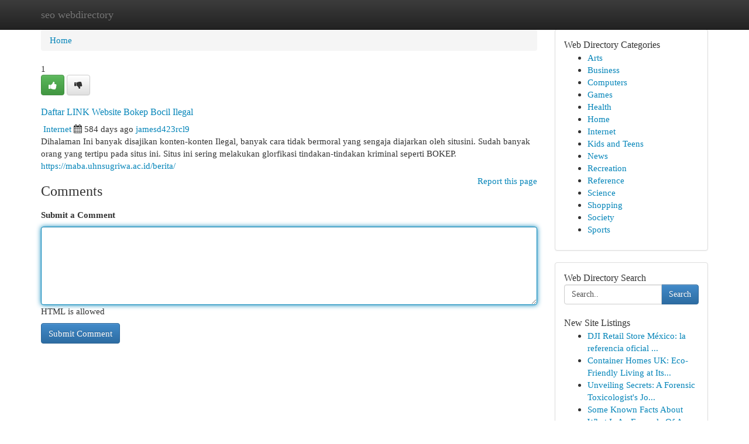

--- FILE ---
content_type: text/html; charset=UTF-8
request_url: https://seo-webdirectory.com/listings12742208/daftar-link-website-bokep-bocil-ilegal
body_size: 5196
content:
<!DOCTYPE html>
<html class="no-js" dir="ltr" xmlns="http://www.w3.org/1999/xhtml" xml:lang="en" lang="en"><head>

<meta http-equiv="Pragma" content="no-cache" />
<meta http-equiv="expires" content="0" />
<meta http-equiv="Content-Type" content="text/html; charset=UTF-8" />	
<title>Daftar LINK Website Bokep Bocil Ilegal</title>
<link rel="alternate" type="application/rss+xml" title="seo-webdirectory.com &raquo; Feeds 1" href="/rssfeeds.php?p=1" />
<link rel="alternate" type="application/rss+xml" title="seo-webdirectory.com &raquo; Feeds 2" href="/rssfeeds.php?p=2" />
<link rel="alternate" type="application/rss+xml" title="seo-webdirectory.com &raquo; Feeds 3" href="/rssfeeds.php?p=3" />
<link rel="alternate" type="application/rss+xml" title="seo-webdirectory.com &raquo; Feeds 4" href="/rssfeeds.php?p=4" />
<link rel="alternate" type="application/rss+xml" title="seo-webdirectory.com &raquo; Feeds 5" href="/rssfeeds.php?p=5" />
<link rel="alternate" type="application/rss+xml" title="seo-webdirectory.com &raquo; Feeds 6" href="/rssfeeds.php?p=6" />
<link rel="alternate" type="application/rss+xml" title="seo-webdirectory.com &raquo; Feeds 7" href="/rssfeeds.php?p=7" />
<link rel="alternate" type="application/rss+xml" title="seo-webdirectory.com &raquo; Feeds 8" href="/rssfeeds.php?p=8" />
<link rel="alternate" type="application/rss+xml" title="seo-webdirectory.com &raquo; Feeds 9" href="/rssfeeds.php?p=9" />
<link rel="alternate" type="application/rss+xml" title="seo-webdirectory.com &raquo; Feeds 10" href="/rssfeeds.php?p=10" />
<meta name="Language" content="en-us" />
<meta name="viewport" content="width=device-width, initial-scale=1.0">

          <link rel="stylesheet" type="text/css" href="//netdna.bootstrapcdn.com/bootstrap/3.2.0/css/bootstrap.min.css">
             <link rel="stylesheet" type="text/css" href="https://cdnjs.cloudflare.com/ajax/libs/twitter-bootstrap/3.2.0/css/bootstrap-theme.css">
                <link rel="stylesheet" type="text/css" href="https://cdnjs.cloudflare.com/ajax/libs/font-awesome/4.1.0/css/font-awesome.min.css">
<link rel="stylesheet" type="text/css" href="/templates/bootstrap/css/style.css" media="screen" />
	

                         <script type="text/javascript" src="https://cdnjs.cloudflare.com/ajax/libs/modernizr/2.6.1/modernizr.min.js"></script>
<script type="text/javascript" src="https://cdnjs.cloudflare.com/ajax/libs/jquery/1.7.2/jquery.min.js"></script>
<style>a {color:#0585b9;}a:hover, a:focus {color:#0585b9 !important;filter: brightness(85%);}#list_title span {color:#0585b9 !important;}#list_title span:hover {color:#0585b9 !important;filter: brightness(85%);}.btn-primary, .btn-primary:hover, .btn-primary:active {background-color:#0585b9;}.subnav {color:#fff;background-color:#0585b9;}.navbar-nav .active a, .navbar-nav a:hover, .navbar-nav .active a:hover {background-color:#0585b9!important;filter: brightness(100%) saturate(200%); }.navbar-nav a:focus {color:#fff!Important;filter: brightness(100%) saturate(100%); }.btn-primary:focus, .btn-primary.focus {background-color:#0585b9!important;filter: brightness(100%) saturate(170%); }.form-control:focus {border-color: #0585b9;box-shadow: inset 0 1px 1px rgb(0 0 0 / 8%), 0 0 8px #0585b9;</style>
	
<style>
.navbar-collapse.in {
    overflow-y: inherit; }
	

@media screen and (max-width: 768px) { /*mai mic de 768px*/
	 .btn, .navbar .btn-group {
	    display: block!Important;
	}

	 .btn, .navbar .btn-group {
	    display: none!Important;
	}
	
	.btn-link,.btn-group {
		display: none!Important;
	}
}

</style>
	
<link rel="alternate" type="application/rss+xml" title="RSS 2.0" href="/rss"/>
<link rel="icon" href="/favicon.ico" type="image/x-icon"/>
</head>

<body dir="ltr">

<header role="banner" class="navbar navbar-inverse navbar-fixed-top custom_header">
	
<style>
body, .form-control:not(#searchsite) {font-size: 0.95em;}html, .subtext, .btn, thead tr th, .dropdown-menu {font-size: inherit;}#adcopy-outer, #adcopy_response {font-size: inherit!Important;}h2, h2 a, .sectiontitle {font-size: 1.05em!Important;}*:not(.fa) {font-family:"Verdana"!Important;}
.form-control {
    height: inherit!Important;
}

.navbar .btn, .navbar .btn-group {
    margin-top: 3px;
    font-size: 18px;
	text-shadow: #fff 1px 0 10px;
	color: #000;
}

</style>
	
<div class="container">
<div class="navbar-header">
<button data-target=".bs-navbar-collapse" data-toggle="collapse" type="button" class="navbar-toggle" style="display: none">
    <span class="sr-only">Toggle navigation</span>
    <span class="fa fa-ellipsis-v" style="color:white"></span>
</button>
<a class="navbar-brand" href="/">seo webdirectory</a>	
</div>
<span style="display: none;"><a href="/forum">forum</a></span>
<nav role="navigation" class="collapse navbar-collapse bs-navbar-collapse">
	

</nav>
</div>
</header>
<!-- START CATEGORIES -->
<div class="subnav" id="categories">

	
	
	
	
	
	
	
	
	
<div class="container">
<div class="navbar-header">
<button data-target=".bs-navbar-collapse" data-toggle="collapse" type="button" class="navbar-toggle">
    <span class="sr-only">Toggle navigation</span>
    <span class="fa fa-ellipsis-v" style="color:white"></span>
</button>

</div>
<nav role="navigation" class="collapse navbar-collapse bs-navbar-collapse">
<ul class="nav navbar-nav">
<li ><a href="/">Home</a></li>
<li ><a href="/new">New Site Listings</a></li>
<li ><a href="/submit">Add Site</a></li>
                    
<li ><a href="/categories"><span>Categories</span></a></li>
<li ><a href="/register"><span>Register</span></a></li>
<li ><a data-toggle="modal" href="/login">Login</a></li>
</ul>	
	

</nav>
</div>	
	
	
	
	
</div>
<!-- END CATEGORIES -->
	
<div class="container">
	<section id="maincontent"><div class="row"><style>
.form-actions {
    background: none;
    border-top: 0px;
    margin-top: 0px;
}	

	
</style>
<div class="col-md-9">

<ul class="breadcrumb">
	<li><a href="/">Home</a></li>
</ul>

<div itemscope itemtype="http://schema.org/Article" class="stories" id="xnews-12742208" >


<div class="story_data">
<div class="votebox votebox-published">

<div itemprop="aggregateRating" itemscope itemtype="http://schema.org/AggregateRating" class="vote">
	<div itemprop="ratingCount" class="votenumber">1</div>
<div id="xvote-3" class="votebutton">
<!-- Already Voted -->
<a class="btn btn-default btn-success linkVote_3" href="/login" title=""><i class="fa fa-white fa-thumbs-up"></i></a>
<!-- Bury It -->
<a class="btn btn-default linkVote_3" href="/login"  title="" ><i class="fa fa-thumbs-down"></i></a>


</div>
</div>
</div>
<div class="title" id="title-3">
<span itemprop="name">

<h2 id="list_title"><span>Daftar LINK Website Bokep Bocil Ilegal</span></h2></span>	
<span class="subtext">

<span itemprop="author" itemscope itemtype="http://schema.org/Person">
<span itemprop="name">

<i class="fa fa-folder-deschis"></i> 
<a href="/categories" rel="nofollow">Internet</a>
	
</span></span>
<i class="fa fa-calendar"></i>
<span itemprop="datePublished">  584 days ago</span>

<script>
$(document).ready(function(){
    $("#list_title span").click(function(){
		window.open($("#siteurl").attr('href'), '', '');
    });
});
</script>




<a href="/user/jamesd423rcl9" rel="nofollow">jamesd423rcl9</a> 





</div>
</div>
<span itemprop="articleBody">
<div class="storycontent">
	
<div class="news-body-text" id="ls_contents-3" dir="ltr">
Dihalaman Ini banyak disajikan konten-konten Ilegal, banyak cara tidak bermoral yang sengaja diajarkan oleh situsini. Sudah banyak orang yang tertipu pada situs ini. Situs ini sering melakukan glorfikasi tindakan-tindakan kriminal seperti BOKEP. <a id="siteurl" target="_blank" href="https://maba.uhnsugriwa.ac.id/berita/">https://maba.uhnsugriwa.ac.id/berita/</a><div class="clearboth"></div> 
</div>
</div><!-- /.storycontent -->
</span>
</div>


<a href="https://remove.backlinks.live" target="_blank" style="float:right;/* vertical-align: middle; */line-height: 32px;">Report this page</a>


<div id="tabbed" class="tab-content">

<div class="tab-pane fade active in" id="comments" >
<h3>Comments</h3>
<a name="comments" href="#comments"></a>
<ol class="media-list comment-list">

<a name="discuss"></a>
<form action="" method="post" id="thisform" name="mycomment_form">
<div class="form-horizontal">
<fieldset>
<div class="control-group">
<label for="fileInput" class="control-label">Submit a Comment</label>
<div class="controls">

<p class="help-inline"><strong> </strong></p>
<textarea autofocus name="comment_content" id="comment_content" class="form-control comm++ent-form" rows="6" /></textarea>
<p class="help-inline">HTML is allowed</p>
</div>
</div>


<script>
var ACPuzzleOptions = {
   theme :  "white",
   lang :  "en"
};
</script>


<div class="form-actions" style="padding: 0px">
	<input type="hidden" name="process" value="newcomment" />
	<input type="hidden" name="randkey" value="75578554" />
	<input type="hidden" name="link_id" value="3" />
	<input type="hidden" name="user_id" value="2" />
	<input type="hidden" name="parrent_comment_id" value="0" />
	<input type="submit" name="submit" value="Submit Comment" class="btn btn-primary" />
</div>
</fieldset>
</div>
</form>
</ol>
</div>
	
<div class="tab-pane fade" id="who_voted">
<h3>Who Upvoted this Story</h3>
<div class="whovotedwrapper whoupvoted">
<ul>
<li>
<a href="/user/jamesd423rcl9" rel="nofollow" title="jamesd423rcl9" class="avatar-tooltip"><img src="/avatars/Avatar_100.png" alt="" align="top" title="" /></a>
</li>
</ul>
</div>
</div>
</div>
<!-- END CENTER CONTENT -->


</div>

<!-- START RIGHT COLUMN -->
<div class="col-md-3">
	
	
	
	
	
	
<div class="panel panel-default">
<div id="rightcol" class="panel-body">
<!-- START FIRST SIDEBAR -->

	
<!-- START ABOUT BOX -->


<div class="headline">
<div class="sectiontitle">Web Directory Categories</div>
</div>
<div class="boxcontent">
<ul class="sidebar-stories categorii_stanga">

<li><span class="sidebar-article"><a href="/" class="sidebar-title">Arts</a></span></li>
<li><span class="sidebar-article"><a href="/" class="sidebar-title">Business</a></span></li>
<li><span class="sidebar-article"><a href="/" class="sidebar-title">Computers</a></span></li>
<li><span class="sidebar-article"><a href="/" class="sidebar-title">Games</a></span></li>
<li><span class="sidebar-article"><a href="/" class="sidebar-title">Health</a></span></li>
<li><span class="sidebar-article"><a href="/" class="sidebar-title">Home</a></span></li>
<li><span class="sidebar-article"><a href="/" class="sidebar-title">Internet</a></span></li>
<li><span class="sidebar-article"><a href="/" class="sidebar-title">Kids and Teens</a></span></li>
<li><span class="sidebar-article"><a href="/" class="sidebar-title">News</a></span></li>
<li><span class="sidebar-article"><a href="/" class="sidebar-title">Recreation</a></span></li>
<li><span class="sidebar-article"><a href="/" class="sidebar-title">Reference</a></span></li>
<li><span class="sidebar-article"><a href="/" class="sidebar-title">Science</a></span></li>
<li><span class="sidebar-article"><a href="/" class="sidebar-title">Shopping</a></span></li>
<li><span class="sidebar-article"><a href="/" class="sidebar-title">Society</a></span></li>
<li><span class="sidebar-article"><a href="/" class="sidebar-title">Sports</a></span></li>


</ul>
</div>

<!-- END SECOND SIDEBAR -->
</div>
</div>	
	
	
	
	
	
	
	
<div class="panel panel-default">
<div id="rightcol" class="panel-body">
<!-- START FIRST SIDEBAR -->

<!-- START SEARCH BOX -->
<script type="text/javascript">var some_search='Search..';</script>
<div class="search">
<div class="headline">
<div class="sectiontitle">Web Directory Search</div>
</div>

<form action="/search" method="get" name="thisform-search" class="form-inline search-form" role="form" id="thisform-search" style="font-size: 8px;">

<div class="input-group">

<input type="text" class="form-control" tabindex="20" name="search" id="searchsite" value="Search.." onfocus="if(this.value == some_search) {this.value = '';}" onblur="if (this.value == '') {this.value = some_search;}"/>

<span class="input-group-btn">
<button type="submit" tabindex="21" class="btn btn-primary custom_nav_search_button" style="font-size:14px;" />Search</button>
</span>
</div>
</form>

<div style="clear:both;"></div>
<br />
</div>
<!-- END SEARCH BOX -->



<div class="headline">
<div class="sectiontitle">New Site Listings</div>
</div>
<div class="boxcontent">
<ul class="sidebar-stories">

<li>
<span class="sidebar-article"><a href="https://seo-webdirectory.com/listings13456807/dji-retail-store-méxico-la-referencia-oficial-en-drones-y-tecnología-aérea" class="sidebar-title">DJI Retail Store M&eacute;xico: la referencia oficial ...</a></span>
</li>
<li>
<span class="sidebar-article"><a href="https://seo-webdirectory.com/listings13456806/container-homes-uk-eco-friendly-living-at-its-best" class="sidebar-title"> Container Homes UK: Eco-Friendly Living at Its...</a></span>
</li>
<li>
<span class="sidebar-article"><a href="https://seo-webdirectory.com/listings13456805/unveiling-secrets-a-forensic-toxicologist-s-journey" class="sidebar-title">Unveiling Secrets: A Forensic Toxicologist&#039;s Jo...</a></span>
</li>
<li>
<span class="sidebar-article"><a href="https://seo-webdirectory.com/listings13456804/some-known-facts-about-what-is-an-example-of-a-backlink" class="sidebar-title">Some Known Facts About What Is An Example Of A ...</a></span>
</li>
<li>
<span class="sidebar-article"><a href="https://seo-webdirectory.com/listings13456803/cellucare-tablets-your-introduction-to-bowel-support" class="sidebar-title">CelluCare Tablets: Your Introduction to Bowel S...</a></span>
</li>
<li>
<span class="sidebar-article"><a href="https://seo-webdirectory.com/listings13456802/attract-wealth-with-a-feng-shui-money-toad" class="sidebar-title">Attract Wealth with a Feng Shui Money Toad </a></span>
</li>
<li>
<span class="sidebar-article"><a href="https://seo-webdirectory.com/listings13456801/al-fakher-crown-bar-hypermax-15000-puffs" class="sidebar-title">Al Fakher Crown Bar Hypermax 15000 Puffs</a></span>
</li>
<li>
<span class="sidebar-article"><a href="https://seo-webdirectory.com/listings13456800/soluciones-avanzadas-con-drones-empresariales-e-industriales-en-méxico" class="sidebar-title">Soluciones Avanzadas con drones empresariales e...</a></span>
</li>
<li>
<span class="sidebar-article"><a href="https://seo-webdirectory.com/listings13456799/https-crownau77-org" class="sidebar-title">Https://crownau77.org/</a></span>
</li>
<li>
<span class="sidebar-article"><a href="https://seo-webdirectory.com/listings13456798/showring-success-grooming-your-pet-for-showring-glory" class="sidebar-title">Showring Success: Grooming Your Pet for Showrin...</a></span>
</li>
<li>
<span class="sidebar-article"><a href="https://seo-webdirectory.com/listings13456797/powermta" class="sidebar-title">PowerMTA </a></span>
</li>
<li>
<span class="sidebar-article"><a href="https://seo-webdirectory.com/listings13456796/superior-fistula-remedy-for-harmless-effective-and-lengthy-term-relief" class="sidebar-title">Superior Fistula Remedy For Harmless, Effective...</a></span>
</li>
<li>
<span class="sidebar-article"><a href="https://seo-webdirectory.com/listings13456795/lugares-sin-gluten-en-barcelona" class="sidebar-title">Lugares sin Gluten en Barcelona</a></span>
</li>
<li>
<span class="sidebar-article"><a href="https://seo-webdirectory.com/listings13456794/beat-the-heat-ducted-air-conditioning-set-up-costs-in-sydney" class="sidebar-title">Beat the Heat: Ducted Air Conditioning Set-up C...</a></span>
</li>
<li>
<span class="sidebar-article"><a href="https://seo-webdirectory.com/listings13456793/identifying-water-intrusions" class="sidebar-title">Identifying Water Intrusions</a></span>
</li>

</ul>
</div>

<!-- END SECOND SIDEBAR -->
</div>
</div>
	
	
	
	
	
	
</div>
<!-- END RIGHT COLUMN -->
</div></section>
<hr>

<!--googleoff: all-->
<footer class="footer">
<div id="footer">
<span class="subtext"> Copyright &copy; 2026 | <a href="/new">New Site Listings</a>
| <a href="/rssfeeds.php?p=1">RSS Feeds</a> 
  <span style="color: #ccc">Link Directory</span>
</span>
</div>
</footer>
<!--googleon: all-->


</div>
	


<script type="text/javascript" src="https://cdnjs.cloudflare.com/ajax/libs/jqueryui/1.8.23/jquery-ui.min.js"></script>
<link href="https://cdnjs.cloudflare.com/ajax/libs/jqueryui/1.8.23/themes/base/jquery-ui.css" media="all" rel="stylesheet" type="text/css" />




             <script type="text/javascript" src="https://cdnjs.cloudflare.com/ajax/libs/twitter-bootstrap/3.2.0/js/bootstrap.min.js"></script>

<!-- Login Modal -->
<div class="modal fade" id="loginModal" tabindex="-1" role="dialog">
<div class="modal-dialog">
<div class="modal-content">
<div class="modal-header">
<button type="button" class="close" data-dismiss="modal" aria-hidden="true">&times;</button>
<h4 class="modal-title">Login</h4>
</div>
<div class="modal-body">
<div class="control-group">
<form id="signin" action="/login?return=/listings12742208/daftar-link-website-bokep-bocil-ilegal" method="post">

<div style="login_modal_username">
	<label for="username">Username/Email</label><input id="username" name="username" class="form-control" value="" title="username" tabindex="1" type="text">
</div>
<div class="login_modal_password">
	<label for="password">Password</label><input id="password" name="password" class="form-control" value="" title="password" tabindex="2" type="password">
</div>
<div class="login_modal_remember">
<div class="login_modal_remember_checkbox">
	<input id="remember" style="float:left;margin-right:5px;" name="persistent" value="1" tabindex="3" type="checkbox">
</div>
<div class="login_modal_remember_label">
	<label for="remember" style="">Remember</label>
</div>
<div style="clear:both;"></div>
</div>
<div class="login_modal_login">
	<input type="hidden" name="processlogin" value="1"/>
	<input type="hidden" name="return" value=""/>
	<input class="btn btn-primary col-md-12" id="signin_submit" value="Sign In" tabindex="4" type="submit">
</div>
    
<hr class="soften" id="login_modal_spacer" />
	<div class="login_modal_forgot"><a class="" id="forgot_password_link" href="/login">Forgotten Password?</a></div>
	<div class="clearboth"></div>
</form>
</div>
</div>
</div>
</div>
</div>

<script>$('.avatar-tooltip').tooltip()</script>
<script defer src="https://static.cloudflareinsights.com/beacon.min.js/vcd15cbe7772f49c399c6a5babf22c1241717689176015" integrity="sha512-ZpsOmlRQV6y907TI0dKBHq9Md29nnaEIPlkf84rnaERnq6zvWvPUqr2ft8M1aS28oN72PdrCzSjY4U6VaAw1EQ==" data-cf-beacon='{"version":"2024.11.0","token":"044434807ec742698ca2e9e0ac5e036a","r":1,"server_timing":{"name":{"cfCacheStatus":true,"cfEdge":true,"cfExtPri":true,"cfL4":true,"cfOrigin":true,"cfSpeedBrain":true},"location_startswith":null}}' crossorigin="anonymous"></script>
</body>
</html>
